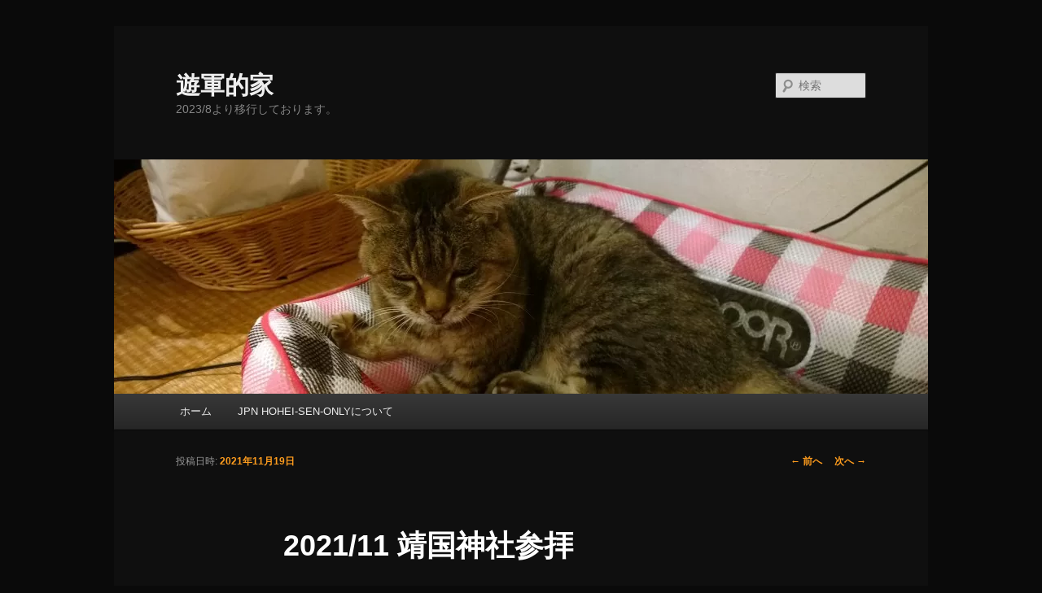

--- FILE ---
content_type: text/html; charset=UTF-8
request_url: https://www.hammer-and-sickle.blog/archives/19308
body_size: 9450
content:
<!DOCTYPE html>
<!--[if IE 6]>
<html id="ie6" dir="ltr" lang="ja" prefix="og: https://ogp.me/ns#">
<![endif]-->
<!--[if IE 7]>
<html id="ie7" dir="ltr" lang="ja" prefix="og: https://ogp.me/ns#">
<![endif]-->
<!--[if IE 8]>
<html id="ie8" dir="ltr" lang="ja" prefix="og: https://ogp.me/ns#">
<![endif]-->
<!--[if !(IE 6) & !(IE 7) & !(IE 8)]><!-->
<html dir="ltr" lang="ja" prefix="og: https://ogp.me/ns#">
<!--<![endif]-->
<head>
<!-- wexal_pst_init.js does not exist -->
<!-- engagement_delay.js does not exist -->
<link rel="dns-prefetch" href="//www.googletagmanager.com/">
<link rel="preconnect" href="//www.googletagmanager.com/">
<link rel="dns-prefetch" href="//code.typesquare.com/">
<link rel="dns-prefetch" href="//pagead2.googlesyndication.com/">
<meta charset="UTF-8"/>
<meta name="viewport" content="width=device-width, initial-scale=1.0"/>
<link rel="profile" href="https://gmpg.org/xfn/11"/>
<link rel="stylesheet" type="text/css" media="all" href='//www.hammer-and-sickle.blog/wp-content/cache/wpfc-minified/djjc1inp/2m5i9.css'/>
<link rel="pingback" href="https://www.hammer-and-sickle.blog/xmlrpc.php">
<!--[if lt IE 9]>
<script src="https://www.hammer-and-sickle.blog/wp-content/themes/twentyeleven/js/html5.js?ver=3.7.0" type="text/javascript"></script>
<![endif]-->
<style>img:is([sizes="auto" i], [sizes^="auto," i]) { contain-intrinsic-size: 3000px 1500px }</style>
<!-- All in One SEO 4.7.7 - aioseo.com -->
<title>2021/11 靖国神社参拝 | 遊軍的家</title>
<meta name="description" content="今月の靖国参拝。 在宅ばっかで靖国参拝行くのが中ごろになりました。 晴れの日に行けたのでまずはよかった。 先月"/>
<meta name="robots" content="max-image-preview:large"/>
<meta name="author" content="motoki"/>
<link rel="canonical" href="https://www.hammer-and-sickle.blog/archives/19308"/>
<meta name="generator" content="All in One SEO (AIOSEO) 4.7.7"/>
<meta property="og:locale" content="ja_JP"/>
<meta property="og:site_name" content="遊軍的家 | 2023/8より移行しております。"/>
<meta property="og:type" content="article"/>
<meta property="og:title" content="2021/11 靖国神社参拝 | 遊軍的家"/>
<meta property="og:description" content="今月の靖国参拝。 在宅ばっかで靖国参拝行くのが中ごろになりました。 晴れの日に行けたのでまずはよかった。 先月"/>
<meta property="og:url" content="https://www.hammer-and-sickle.blog/archives/19308"/>
<meta property="article:published_time" content="2021-11-18T21:00:00+00:00"/>
<meta property="article:modified_time" content="2021-11-17T02:28:46+00:00"/>
<script type="application/ld+json" class="aioseo-schema">
			{"@context":"https:\/\/schema.org","@graph":[{"@type":"Article","@id":"https:\/\/www.hammer-and-sickle.blog\/archives\/19308#article","name":"2021\/11 \u9756\u56fd\u795e\u793e\u53c2\u62dd | \u904a\u8ecd\u7684\u5bb6","headline":"2021\/11 \u9756\u56fd\u795e\u793e\u53c2\u62dd","author":{"@id":"https:\/\/www.hammer-and-sickle.blog\/archives\/author\/motoki#author"},"publisher":{"@id":"https:\/\/www.hammer-and-sickle.blog\/#person"},"image":{"@type":"ImageObject","url":"https:\/\/www.hammer-and-sickle.blog\/wp-content\/uploads\/2021\/11\/s-IMG_20211115_122149-1.jpg","@id":"https:\/\/www.hammer-and-sickle.blog\/archives\/19308\/#articleImage","width":1280,"height":578},"datePublished":"2021-11-19T06:00:00+09:00","dateModified":"2021-11-17T11:28:46+09:00","inLanguage":"ja","mainEntityOfPage":{"@id":"https:\/\/www.hammer-and-sickle.blog\/archives\/19308#webpage"},"isPartOf":{"@id":"https:\/\/www.hammer-and-sickle.blog\/archives\/19308#webpage"},"articleSection":"\u622f\u308c\u8a00"},{"@type":"BreadcrumbList","@id":"https:\/\/www.hammer-and-sickle.blog\/archives\/19308#breadcrumblist","itemListElement":[{"@type":"ListItem","@id":"https:\/\/www.hammer-and-sickle.blog\/#listItem","position":1,"name":"\u5bb6"}]},{"@type":"Person","@id":"https:\/\/www.hammer-and-sickle.blog\/#person","name":"motoki","image":{"@type":"ImageObject","@id":"https:\/\/www.hammer-and-sickle.blog\/archives\/19308#personImage","url":"https:\/\/secure.gravatar.com\/avatar\/36dfd153c0c69ead622a04bac99b1186?s=96&d=mm&r=g","width":96,"height":96,"caption":"motoki"}},{"@type":"Person","@id":"https:\/\/www.hammer-and-sickle.blog\/archives\/author\/motoki#author","url":"https:\/\/www.hammer-and-sickle.blog\/archives\/author\/motoki","name":"motoki","image":{"@type":"ImageObject","@id":"https:\/\/www.hammer-and-sickle.blog\/archives\/19308#authorImage","url":"https:\/\/secure.gravatar.com\/avatar\/36dfd153c0c69ead622a04bac99b1186?s=96&d=mm&r=g","width":96,"height":96,"caption":"motoki"}},{"@type":"WebPage","@id":"https:\/\/www.hammer-and-sickle.blog\/archives\/19308#webpage","url":"https:\/\/www.hammer-and-sickle.blog\/archives\/19308","name":"2021\/11 \u9756\u56fd\u795e\u793e\u53c2\u62dd | \u904a\u8ecd\u7684\u5bb6","description":"\u4eca\u6708\u306e\u9756\u56fd\u53c2\u62dd\u3002 \u5728\u5b85\u3070\u3063\u304b\u3067\u9756\u56fd\u53c2\u62dd\u884c\u304f\u306e\u304c\u4e2d\u3054\u308d\u306b\u306a\u308a\u307e\u3057\u305f\u3002 \u6674\u308c\u306e\u65e5\u306b\u884c\u3051\u305f\u306e\u3067\u307e\u305a\u306f\u3088\u304b\u3063\u305f\u3002 \u5148\u6708","inLanguage":"ja","isPartOf":{"@id":"https:\/\/www.hammer-and-sickle.blog\/#website"},"breadcrumb":{"@id":"https:\/\/www.hammer-and-sickle.blog\/archives\/19308#breadcrumblist"},"author":{"@id":"https:\/\/www.hammer-and-sickle.blog\/archives\/author\/motoki#author"},"creator":{"@id":"https:\/\/www.hammer-and-sickle.blog\/archives\/author\/motoki#author"},"datePublished":"2021-11-19T06:00:00+09:00","dateModified":"2021-11-17T11:28:46+09:00"},{"@type":"WebSite","@id":"https:\/\/www.hammer-and-sickle.blog\/#website","url":"https:\/\/www.hammer-and-sickle.blog\/","name":"\u904a\u8ecd\u7684\u5bb6","description":"2023\/8\u3088\u308a\u79fb\u884c\u3057\u3066\u304a\u308a\u307e\u3059\u3002","inLanguage":"ja","publisher":{"@id":"https:\/\/www.hammer-and-sickle.blog\/#person"}}]}
		</script>
<!-- All in One SEO -->
<meta name="dlm-version" content="5.0.19"><link rel='dns-prefetch' href='//code.typesquare.com'/>
<link rel='dns-prefetch' href='//www.googletagmanager.com'/>
<link rel='dns-prefetch' href='//pagead2.googlesyndication.com'/>
<link rel="alternate" type="application/rss+xml" title="遊軍的家 &raquo; 2021/11 靖国神社参拝 のコメントのフィード" href="https://www.hammer-and-sickle.blog/archives/19308/feed"/>
<script type="text/javascript">
/* <![CDATA[ */
window._wpemojiSettings = {"baseUrl":"https:\/\/s.w.org\/images\/core\/emoji\/15.0.3\/72x72\/","ext":".png","svgUrl":"https:\/\/s.w.org\/images\/core\/emoji\/15.0.3\/svg\/","svgExt":".svg","source":{"concatemoji":"https:\/\/www.hammer-and-sickle.blog\/wp-includes\/js\/wp-emoji-release.min.js?ver=6.7.1"}};
/*! This file is auto-generated */
!function(i,n){var o,s,e;function c(e){try{var t={supportTests:e,timestamp:(new Date).valueOf()};sessionStorage.setItem(o,JSON.stringify(t))}catch(e){}}function p(e,t,n){e.clearRect(0,0,e.canvas.width,e.canvas.height),e.fillText(t,0,0);var t=new Uint32Array(e.getImageData(0,0,e.canvas.width,e.canvas.height).data),r=(e.clearRect(0,0,e.canvas.width,e.canvas.height),e.fillText(n,0,0),new Uint32Array(e.getImageData(0,0,e.canvas.width,e.canvas.height).data));return t.every(function(e,t){return e===r[t]})}function u(e,t,n){switch(t){case"flag":return n(e,"\ud83c\udff3\ufe0f\u200d\u26a7\ufe0f","\ud83c\udff3\ufe0f\u200b\u26a7\ufe0f")?!1:!n(e,"\ud83c\uddfa\ud83c\uddf3","\ud83c\uddfa\u200b\ud83c\uddf3")&&!n(e,"\ud83c\udff4\udb40\udc67\udb40\udc62\udb40\udc65\udb40\udc6e\udb40\udc67\udb40\udc7f","\ud83c\udff4\u200b\udb40\udc67\u200b\udb40\udc62\u200b\udb40\udc65\u200b\udb40\udc6e\u200b\udb40\udc67\u200b\udb40\udc7f");case"emoji":return!n(e,"\ud83d\udc26\u200d\u2b1b","\ud83d\udc26\u200b\u2b1b")}return!1}function f(e,t,n){var r="undefined"!=typeof WorkerGlobalScope&&self instanceof WorkerGlobalScope?new OffscreenCanvas(300,150):i.createElement("canvas"),a=r.getContext("2d",{willReadFrequently:!0}),o=(a.textBaseline="top",a.font="600 32px Arial",{});return e.forEach(function(e){o[e]=t(a,e,n)}),o}function t(e){var t=i.createElement("script");t.src=e,t.defer=!0,i.head.appendChild(t)}"undefined"!=typeof Promise&&(o="wpEmojiSettingsSupports",s=["flag","emoji"],n.supports={everything:!0,everythingExceptFlag:!0},e=new Promise(function(e){i.addEventListener("DOMContentLoaded",e,{once:!0})}),new Promise(function(t){var n=function(){try{var e=JSON.parse(sessionStorage.getItem(o));if("object"==typeof e&&"number"==typeof e.timestamp&&(new Date).valueOf()<e.timestamp+604800&&"object"==typeof e.supportTests)return e.supportTests}catch(e){}return null}();if(!n){if("undefined"!=typeof Worker&&"undefined"!=typeof OffscreenCanvas&&"undefined"!=typeof URL&&URL.createObjectURL&&"undefined"!=typeof Blob)try{var e="postMessage("+f.toString()+"("+[JSON.stringify(s),u.toString(),p.toString()].join(",")+"));",r=new Blob([e],{type:"text/javascript"}),a=new Worker(URL.createObjectURL(r),{name:"wpTestEmojiSupports"});return void(a.onmessage=function(e){c(n=e.data),a.terminate(),t(n)})}catch(e){}c(n=f(s,u,p))}t(n)}).then(function(e){for(var t in e)n.supports[t]=e[t],n.supports.everything=n.supports.everything&&n.supports[t],"flag"!==t&&(n.supports.everythingExceptFlag=n.supports.everythingExceptFlag&&n.supports[t]);n.supports.everythingExceptFlag=n.supports.everythingExceptFlag&&!n.supports.flag,n.DOMReady=!1,n.readyCallback=function(){n.DOMReady=!0}}).then(function(){return e}).then(function(){var e;n.supports.everything||(n.readyCallback(),(e=n.source||{}).concatemoji?t(e.concatemoji):e.wpemoji&&e.twemoji&&(t(e.twemoji),t(e.wpemoji)))}))}((window,document),window._wpemojiSettings);
/* ]]> */
</script>
<link rel='stylesheet' id='wp-block-library-css' href='//www.hammer-and-sickle.blog/wp-content/cache/wpfc-minified/g37fwh4n/2m5i9.css' type='text/css' media='all'/>
<style id='wp-block-library-theme-inline-css' type='text/css'>
.wp-block-audio :where(figcaption){color:#555;font-size:13px;text-align:center}.is-dark-theme .wp-block-audio :where(figcaption){color:#ffffffa6}.wp-block-audio{margin:0 0 1em}.wp-block-code{border:1px solid #ccc;border-radius:4px;font-family:Menlo,Consolas,monaco,monospace;padding:.8em 1em}.wp-block-embed :where(figcaption){color:#555;font-size:13px;text-align:center}.is-dark-theme .wp-block-embed :where(figcaption){color:#ffffffa6}.wp-block-embed{margin:0 0 1em}.blocks-gallery-caption{color:#555;font-size:13px;text-align:center}.is-dark-theme .blocks-gallery-caption{color:#ffffffa6}:root :where(.wp-block-image figcaption){color:#555;font-size:13px;text-align:center}.is-dark-theme :root :where(.wp-block-image figcaption){color:#ffffffa6}.wp-block-image{margin:0 0 1em}.wp-block-pullquote{border-bottom:4px solid;border-top:4px solid;color:currentColor;margin-bottom:1.75em}.wp-block-pullquote cite,.wp-block-pullquote footer,.wp-block-pullquote__citation{color:currentColor;font-size:.8125em;font-style:normal;text-transform:uppercase}.wp-block-quote{border-left:.25em solid;margin:0 0 1.75em;padding-left:1em}.wp-block-quote cite,.wp-block-quote footer{color:currentColor;font-size:.8125em;font-style:normal;position:relative}.wp-block-quote:where(.has-text-align-right){border-left:none;border-right:.25em solid;padding-left:0;padding-right:1em}.wp-block-quote:where(.has-text-align-center){border:none;padding-left:0}.wp-block-quote.is-large,.wp-block-quote.is-style-large,.wp-block-quote:where(.is-style-plain){border:none}.wp-block-search .wp-block-search__label{font-weight:700}.wp-block-search__button{border:1px solid #ccc;padding:.375em .625em}:where(.wp-block-group.has-background){padding:1.25em 2.375em}.wp-block-separator.has-css-opacity{opacity:.4}.wp-block-separator{border:none;border-bottom:2px solid;margin-left:auto;margin-right:auto}.wp-block-separator.has-alpha-channel-opacity{opacity:1}.wp-block-separator:not(.is-style-wide):not(.is-style-dots){width:100px}.wp-block-separator.has-background:not(.is-style-dots){border-bottom:none;height:1px}.wp-block-separator.has-background:not(.is-style-wide):not(.is-style-dots){height:2px}.wp-block-table{margin:0 0 1em}.wp-block-table td,.wp-block-table th{word-break:normal}.wp-block-table :where(figcaption){color:#555;font-size:13px;text-align:center}.is-dark-theme .wp-block-table :where(figcaption){color:#ffffffa6}.wp-block-video :where(figcaption){color:#555;font-size:13px;text-align:center}.is-dark-theme .wp-block-video :where(figcaption){color:#ffffffa6}.wp-block-video{margin:0 0 1em}:root :where(.wp-block-template-part.has-background){margin-bottom:0;margin-top:0;padding:1.25em 2.375em}
</style>
<style id='classic-theme-styles-inline-css' type='text/css'>
/*! This file is auto-generated */
.wp-block-button__link{color:#fff;background-color:#32373c;border-radius:9999px;box-shadow:none;text-decoration:none;padding:calc(.667em + 2px) calc(1.333em + 2px);font-size:1.125em}.wp-block-file__button{background:#32373c;color:#fff;text-decoration:none}
</style>
<style id='global-styles-inline-css' type='text/css'>
:root{--wp--preset--aspect-ratio--square: 1;--wp--preset--aspect-ratio--4-3: 4/3;--wp--preset--aspect-ratio--3-4: 3/4;--wp--preset--aspect-ratio--3-2: 3/2;--wp--preset--aspect-ratio--2-3: 2/3;--wp--preset--aspect-ratio--16-9: 16/9;--wp--preset--aspect-ratio--9-16: 9/16;--wp--preset--color--black: #000;--wp--preset--color--cyan-bluish-gray: #abb8c3;--wp--preset--color--white: #fff;--wp--preset--color--pale-pink: #f78da7;--wp--preset--color--vivid-red: #cf2e2e;--wp--preset--color--luminous-vivid-orange: #ff6900;--wp--preset--color--luminous-vivid-amber: #fcb900;--wp--preset--color--light-green-cyan: #7bdcb5;--wp--preset--color--vivid-green-cyan: #00d084;--wp--preset--color--pale-cyan-blue: #8ed1fc;--wp--preset--color--vivid-cyan-blue: #0693e3;--wp--preset--color--vivid-purple: #9b51e0;--wp--preset--color--blue: #1982d1;--wp--preset--color--dark-gray: #373737;--wp--preset--color--medium-gray: #666;--wp--preset--color--light-gray: #e2e2e2;--wp--preset--gradient--vivid-cyan-blue-to-vivid-purple: linear-gradient(135deg,rgba(6,147,227,1) 0%,rgb(155,81,224) 100%);--wp--preset--gradient--light-green-cyan-to-vivid-green-cyan: linear-gradient(135deg,rgb(122,220,180) 0%,rgb(0,208,130) 100%);--wp--preset--gradient--luminous-vivid-amber-to-luminous-vivid-orange: linear-gradient(135deg,rgba(252,185,0,1) 0%,rgba(255,105,0,1) 100%);--wp--preset--gradient--luminous-vivid-orange-to-vivid-red: linear-gradient(135deg,rgba(255,105,0,1) 0%,rgb(207,46,46) 100%);--wp--preset--gradient--very-light-gray-to-cyan-bluish-gray: linear-gradient(135deg,rgb(238,238,238) 0%,rgb(169,184,195) 100%);--wp--preset--gradient--cool-to-warm-spectrum: linear-gradient(135deg,rgb(74,234,220) 0%,rgb(151,120,209) 20%,rgb(207,42,186) 40%,rgb(238,44,130) 60%,rgb(251,105,98) 80%,rgb(254,248,76) 100%);--wp--preset--gradient--blush-light-purple: linear-gradient(135deg,rgb(255,206,236) 0%,rgb(152,150,240) 100%);--wp--preset--gradient--blush-bordeaux: linear-gradient(135deg,rgb(254,205,165) 0%,rgb(254,45,45) 50%,rgb(107,0,62) 100%);--wp--preset--gradient--luminous-dusk: linear-gradient(135deg,rgb(255,203,112) 0%,rgb(199,81,192) 50%,rgb(65,88,208) 100%);--wp--preset--gradient--pale-ocean: linear-gradient(135deg,rgb(255,245,203) 0%,rgb(182,227,212) 50%,rgb(51,167,181) 100%);--wp--preset--gradient--electric-grass: linear-gradient(135deg,rgb(202,248,128) 0%,rgb(113,206,126) 100%);--wp--preset--gradient--midnight: linear-gradient(135deg,rgb(2,3,129) 0%,rgb(40,116,252) 100%);--wp--preset--font-size--small: 13px;--wp--preset--font-size--medium: 20px;--wp--preset--font-size--large: 36px;--wp--preset--font-size--x-large: 42px;--wp--preset--spacing--20: 0.44rem;--wp--preset--spacing--30: 0.67rem;--wp--preset--spacing--40: 1rem;--wp--preset--spacing--50: 1.5rem;--wp--preset--spacing--60: 2.25rem;--wp--preset--spacing--70: 3.38rem;--wp--preset--spacing--80: 5.06rem;--wp--preset--shadow--natural: 6px 6px 9px rgba(0, 0, 0, 0.2);--wp--preset--shadow--deep: 12px 12px 50px rgba(0, 0, 0, 0.4);--wp--preset--shadow--sharp: 6px 6px 0px rgba(0, 0, 0, 0.2);--wp--preset--shadow--outlined: 6px 6px 0px -3px rgba(255, 255, 255, 1), 6px 6px rgba(0, 0, 0, 1);--wp--preset--shadow--crisp: 6px 6px 0px rgba(0, 0, 0, 1);}:where(.is-layout-flex){gap: 0.5em;}:where(.is-layout-grid){gap: 0.5em;}body .is-layout-flex{display: flex;}.is-layout-flex{flex-wrap: wrap;align-items: center;}.is-layout-flex > :is(*, div){margin: 0;}body .is-layout-grid{display: grid;}.is-layout-grid > :is(*, div){margin: 0;}:where(.wp-block-columns.is-layout-flex){gap: 2em;}:where(.wp-block-columns.is-layout-grid){gap: 2em;}:where(.wp-block-post-template.is-layout-flex){gap: 1.25em;}:where(.wp-block-post-template.is-layout-grid){gap: 1.25em;}.has-black-color{color: var(--wp--preset--color--black) !important;}.has-cyan-bluish-gray-color{color: var(--wp--preset--color--cyan-bluish-gray) !important;}.has-white-color{color: var(--wp--preset--color--white) !important;}.has-pale-pink-color{color: var(--wp--preset--color--pale-pink) !important;}.has-vivid-red-color{color: var(--wp--preset--color--vivid-red) !important;}.has-luminous-vivid-orange-color{color: var(--wp--preset--color--luminous-vivid-orange) !important;}.has-luminous-vivid-amber-color{color: var(--wp--preset--color--luminous-vivid-amber) !important;}.has-light-green-cyan-color{color: var(--wp--preset--color--light-green-cyan) !important;}.has-vivid-green-cyan-color{color: var(--wp--preset--color--vivid-green-cyan) !important;}.has-pale-cyan-blue-color{color: var(--wp--preset--color--pale-cyan-blue) !important;}.has-vivid-cyan-blue-color{color: var(--wp--preset--color--vivid-cyan-blue) !important;}.has-vivid-purple-color{color: var(--wp--preset--color--vivid-purple) !important;}.has-black-background-color{background-color: var(--wp--preset--color--black) !important;}.has-cyan-bluish-gray-background-color{background-color: var(--wp--preset--color--cyan-bluish-gray) !important;}.has-white-background-color{background-color: var(--wp--preset--color--white) !important;}.has-pale-pink-background-color{background-color: var(--wp--preset--color--pale-pink) !important;}.has-vivid-red-background-color{background-color: var(--wp--preset--color--vivid-red) !important;}.has-luminous-vivid-orange-background-color{background-color: var(--wp--preset--color--luminous-vivid-orange) !important;}.has-luminous-vivid-amber-background-color{background-color: var(--wp--preset--color--luminous-vivid-amber) !important;}.has-light-green-cyan-background-color{background-color: var(--wp--preset--color--light-green-cyan) !important;}.has-vivid-green-cyan-background-color{background-color: var(--wp--preset--color--vivid-green-cyan) !important;}.has-pale-cyan-blue-background-color{background-color: var(--wp--preset--color--pale-cyan-blue) !important;}.has-vivid-cyan-blue-background-color{background-color: var(--wp--preset--color--vivid-cyan-blue) !important;}.has-vivid-purple-background-color{background-color: var(--wp--preset--color--vivid-purple) !important;}.has-black-border-color{border-color: var(--wp--preset--color--black) !important;}.has-cyan-bluish-gray-border-color{border-color: var(--wp--preset--color--cyan-bluish-gray) !important;}.has-white-border-color{border-color: var(--wp--preset--color--white) !important;}.has-pale-pink-border-color{border-color: var(--wp--preset--color--pale-pink) !important;}.has-vivid-red-border-color{border-color: var(--wp--preset--color--vivid-red) !important;}.has-luminous-vivid-orange-border-color{border-color: var(--wp--preset--color--luminous-vivid-orange) !important;}.has-luminous-vivid-amber-border-color{border-color: var(--wp--preset--color--luminous-vivid-amber) !important;}.has-light-green-cyan-border-color{border-color: var(--wp--preset--color--light-green-cyan) !important;}.has-vivid-green-cyan-border-color{border-color: var(--wp--preset--color--vivid-green-cyan) !important;}.has-pale-cyan-blue-border-color{border-color: var(--wp--preset--color--pale-cyan-blue) !important;}.has-vivid-cyan-blue-border-color{border-color: var(--wp--preset--color--vivid-cyan-blue) !important;}.has-vivid-purple-border-color{border-color: var(--wp--preset--color--vivid-purple) !important;}.has-vivid-cyan-blue-to-vivid-purple-gradient-background{background: var(--wp--preset--gradient--vivid-cyan-blue-to-vivid-purple) !important;}.has-light-green-cyan-to-vivid-green-cyan-gradient-background{background: var(--wp--preset--gradient--light-green-cyan-to-vivid-green-cyan) !important;}.has-luminous-vivid-amber-to-luminous-vivid-orange-gradient-background{background: var(--wp--preset--gradient--luminous-vivid-amber-to-luminous-vivid-orange) !important;}.has-luminous-vivid-orange-to-vivid-red-gradient-background{background: var(--wp--preset--gradient--luminous-vivid-orange-to-vivid-red) !important;}.has-very-light-gray-to-cyan-bluish-gray-gradient-background{background: var(--wp--preset--gradient--very-light-gray-to-cyan-bluish-gray) !important;}.has-cool-to-warm-spectrum-gradient-background{background: var(--wp--preset--gradient--cool-to-warm-spectrum) !important;}.has-blush-light-purple-gradient-background{background: var(--wp--preset--gradient--blush-light-purple) !important;}.has-blush-bordeaux-gradient-background{background: var(--wp--preset--gradient--blush-bordeaux) !important;}.has-luminous-dusk-gradient-background{background: var(--wp--preset--gradient--luminous-dusk) !important;}.has-pale-ocean-gradient-background{background: var(--wp--preset--gradient--pale-ocean) !important;}.has-electric-grass-gradient-background{background: var(--wp--preset--gradient--electric-grass) !important;}.has-midnight-gradient-background{background: var(--wp--preset--gradient--midnight) !important;}.has-small-font-size{font-size: var(--wp--preset--font-size--small) !important;}.has-medium-font-size{font-size: var(--wp--preset--font-size--medium) !important;}.has-large-font-size{font-size: var(--wp--preset--font-size--large) !important;}.has-x-large-font-size{font-size: var(--wp--preset--font-size--x-large) !important;}
:where(.wp-block-post-template.is-layout-flex){gap: 1.25em;}:where(.wp-block-post-template.is-layout-grid){gap: 1.25em;}
:where(.wp-block-columns.is-layout-flex){gap: 2em;}:where(.wp-block-columns.is-layout-grid){gap: 2em;}
:root :where(.wp-block-pullquote){font-size: 1.5em;line-height: 1.6;}
</style>
<link rel='stylesheet' id='twentyeleven-block-style-css' href='//www.hammer-and-sickle.blog/wp-content/cache/wpfc-minified/7wvp5h99/2m5i9.css' type='text/css' media='all'/>
<link rel='stylesheet' id='dark-css' href='//www.hammer-and-sickle.blog/wp-content/cache/wpfc-minified/d4855lk4/2m5i9.css' type='text/css' media='all'/>
<link rel='stylesheet' id='taxopress-frontend-css-css' href='//www.hammer-and-sickle.blog/wp-content/cache/wpfc-minified/1zu3kk6q/brcu8.css' type='text/css' media='all'/>
<script type="text/javascript" src="https://www.hammer-and-sickle.blog/wp-includes/js/jquery/jquery.min.js?ver=3.7.1" id="jquery-core-js"></script>
<script type="text/javascript" src="https://www.hammer-and-sickle.blog/wp-includes/js/jquery/jquery-migrate.min.js?ver=3.4.1" id="jquery-migrate-js"></script>
<script type="text/javascript" src="//code.typesquare.com/static/5b0e3c4aee6847bda5a036abac1e024a/ts307f.js?fadein=0&amp;ver=2.0.4" id="typesquare_std-js"></script>
<script type="text/javascript" src="https://www.hammer-and-sickle.blog/wp-content/plugins/simple-tags/assets/frontend/js/frontend.js?ver=3.28.1" id="taxopress-frontend-js-js"></script>
<!-- Site Kit によって追加された Google タグ（gtag.js）スニペット -->
<!-- Google アナリティクス スニペット (Site Kit が追加) -->
<script type="text/javascript" src="https://www.googletagmanager.com/gtag/js?id=GT-KV6GMV9" id="google_gtagjs-js" async></script>
<script type="text/javascript" id="google_gtagjs-js-after">
/* <![CDATA[ */
window.dataLayer = window.dataLayer || [];function gtag(){dataLayer.push(arguments);}
gtag("set","linker",{"domains":["www.hammer-and-sickle.blog"]});
gtag("js", new Date());
gtag("set", "developer_id.dZTNiMT", true);
gtag("config", "GT-KV6GMV9");
/* ]]> */
</script>
<!-- Site Kit によって追加された終了 Google タグ（gtag.js）スニペット -->
<link rel="alternate" title="JSON" type="application/json" href="https://www.hammer-and-sickle.blog/wp-json/wp/v2/posts/19308"/>
<meta name="generator" content="WordPress 6.7.1"/>
<meta name="generator" content="Site Kit by Google 1.142.0"/>	<style>
		/* Link color */
		a,
		#site-title a:focus,
		#site-title a:hover,
		#site-title a:active,
		.entry-title a:hover,
		.entry-title a:focus,
		.entry-title a:active,
		.widget_twentyeleven_ephemera .comments-link a:hover,
		section.recent-posts .other-recent-posts a[rel="bookmark"]:hover,
		section.recent-posts .other-recent-posts .comments-link a:hover,
		.format-image footer.entry-meta a:hover,
		#site-generator a:hover {
			color: #ff9d1e;
		}
		section.recent-posts .other-recent-posts .comments-link a:hover {
			border-color: #ff9d1e;
		}
		article.feature-image.small .entry-summary p a:hover,
		.entry-header .comments-link a:hover,
		.entry-header .comments-link a:focus,
		.entry-header .comments-link a:active,
		.feature-slider a.active {
			background-color: #ff9d1e;
		}
	</style>
<!-- Site Kit が追加した Google AdSense メタタグ -->
<meta name="google-adsense-platform-account" content="ca-host-pub-2644536267352236">
<meta name="google-adsense-platform-domain" content="sitekit.withgoogle.com">
<!-- Site Kit が追加した End Google AdSense メタタグ -->
<style type="text/css">.recentcomments a{display:inline !important;padding:0 !important;margin:0 !important;}</style><style type="text/css" id="custom-background-css">
body.custom-background { background-color: #0a0a0a; }
</style>
<!-- Google AdSense スニペット (Site Kit が追加) -->
<script type="text/javascript" async="async" src="https://pagead2.googlesyndication.com/pagead/js/adsbygoogle.js?client=ca-pub-4692491358713017&amp;host=ca-host-pub-2644536267352236" crossorigin="anonymous"></script>
<!-- (ここまで) Google AdSense スニペット (Site Kit が追加) -->
</head>
<body class="post-template-default single single-post postid-19308 single-format-standard custom-background wp-embed-responsive single-author singular two-column right-sidebar">
<div class="skip-link"><a class="assistive-text" href="#content">メインコンテンツへ移動</a></div><div id="page" class="hfeed">
<header id="branding">
<hgroup>
<h1 id="site-title"><span><a href="https://www.hammer-and-sickle.blog/" rel="home">遊軍的家</a></span></h1>
<h2 id="site-description">2023/8より移行しております。</h2>
</hgroup>
<a href="https://www.hammer-and-sickle.blog/">
<img src="https://www.hammer-and-sickle.blog/wp-content/uploads/2014/01/cropped-WP_20131023_22_02_01_Pro.jpg" width="1000" height="288" alt="遊軍的家" srcset="https://www.hammer-and-sickle.blog/wp-content/uploads/2014/01/cropped-WP_20131023_22_02_01_Pro.jpg 1000w, https://www.hammer-and-sickle.blog/wp-content/uploads/2014/01/cropped-WP_20131023_22_02_01_Pro-300x86.jpg 300w, https://www.hammer-and-sickle.blog/wp-content/uploads/2014/01/cropped-WP_20131023_22_02_01_Pro-768x221.jpg 768w" sizes="(max-width: 1000px) 100vw, 1000px" decoding="async" fetchpriority="high"/>	</a>
<form method="get" id="searchform" action="https://www.hammer-and-sickle.blog/">
<label for="s" class="assistive-text">検索</label>
<input type="text" class="field" name="s" id="s" placeholder="検索"/>
<input type="submit" class="submit" name="submit" id="searchsubmit" value="検索"/>
</form>
<nav id="access">
<h3 class="assistive-text">メインメニュー</h3>
<div class="menu-%e3%83%a1%e3%83%8b%e3%83%a5%e3%83%bc-1-container"><ul id="menu-%e3%83%a1%e3%83%8b%e3%83%a5%e3%83%bc-1" class="menu"><li id="menu-item-16324" class="menu-item menu-item-type-custom menu-item-object-custom menu-item-home menu-item-16324"><a href="https://www.hammer-and-sickle.blog">ホーム</a></li>
<li id="menu-item-16326" class="menu-item menu-item-type-post_type menu-item-object-page menu-item-16326"><a href="https://www.hammer-and-sickle.blog/jpn-hohei-sen-only%e3%81%ab%e3%81%a4%e3%81%84%e3%81%a6">JPN HOHEI-SEN-ONLYについて</a></li>
</ul></div>	</nav><!-- #access -->
</header><!-- #branding -->
<div id="main">
<div id="primary">
<div id="content" role="main">
<nav id="nav-single">
<h3 class="assistive-text">投稿ナビゲーション</h3>
<span class="nav-previous"><a href="https://www.hammer-and-sickle.blog/archives/19302" rel="prev"><span class="meta-nav">&larr;</span> 前へ</a></span>
<span class="nav-next"><a href="https://www.hammer-and-sickle.blog/archives/19323" rel="next">次へ <span class="meta-nav">&rarr;</span></a></span>
</nav><!-- #nav-single -->
<article id="post-19308" class="post-19308 post type-post status-publish format-standard hentry category-54">
<header class="entry-header">
<h1 class="entry-title">2021/11 靖国神社参拝</h1>
<div class="entry-meta">
<span class="sep">投稿日時: </span><a href="https://www.hammer-and-sickle.blog/archives/19308" title="06:00" rel="bookmark"><time class="entry-date" datetime="2021-11-19T06:00:00+09:00">2021年11月19日</time></a><span class="by-author"> <span class="sep"> 投稿者: </span> <span class="author vcard"><a class="url fn n" href="https://www.hammer-and-sickle.blog/archives/author/motoki" title="motoki の投稿をすべて表示" rel="author">motoki</a></span></span>	</div><!-- .entry-meta -->
</header><!-- .entry-header -->
<div class="entry-content">
<p>今月の靖国参拝。</p>
<p>在宅ばっかで靖国参拝行くのが中ごろになりました。</p>
<p>晴れの日に行けたのでまずはよかった。</p>
<div class="wp-block-jetpack-slideshow aligncenter" data-effect="slide"><div class="wp-block-jetpack-slideshow_container swiper-container"><ul class="wp-block-jetpack-slideshow_swiper-wrapper swiper-wrapper"><li class="wp-block-jetpack-slideshow_slide swiper-slide"><figure><img decoding="async" width="1024" height="462" alt="" class="wp-block-jetpack-slideshow_image wp-image-19310" data-id="19310" src="https://www.hammer-and-sickle.blog/wp-content/uploads/2021/11/s-IMG_20211115_122149-1-1024x462.jpg" srcset="https://www.hammer-and-sickle.blog/wp-content/uploads/2021/11/s-IMG_20211115_122149-1-1024x462.jpg 1024w, https://www.hammer-and-sickle.blog/wp-content/uploads/2021/11/s-IMG_20211115_122149-1-300x135.jpg 300w, https://www.hammer-and-sickle.blog/wp-content/uploads/2021/11/s-IMG_20211115_122149-1-768x347.jpg 768w, https://www.hammer-and-sickle.blog/wp-content/uploads/2021/11/s-IMG_20211115_122149-1-500x226.jpg 500w, https://www.hammer-and-sickle.blog/wp-content/uploads/2021/11/s-IMG_20211115_122149-1.jpg 1280w" sizes="(max-width: 1024px) 100vw, 1024px"/></figure></li><li class="wp-block-jetpack-slideshow_slide swiper-slide"><figure><img decoding="async" width="1024" height="462" alt="" class="wp-block-jetpack-slideshow_image wp-image-19311" data-id="19311" src="https://www.hammer-and-sickle.blog/wp-content/uploads/2021/11/s-IMG_20211115_122512-1024x462.jpg" srcset="https://www.hammer-and-sickle.blog/wp-content/uploads/2021/11/s-IMG_20211115_122512-1024x462.jpg 1024w, https://www.hammer-and-sickle.blog/wp-content/uploads/2021/11/s-IMG_20211115_122512-300x135.jpg 300w, https://www.hammer-and-sickle.blog/wp-content/uploads/2021/11/s-IMG_20211115_122512-768x347.jpg 768w, https://www.hammer-and-sickle.blog/wp-content/uploads/2021/11/s-IMG_20211115_122512-500x226.jpg 500w, https://www.hammer-and-sickle.blog/wp-content/uploads/2021/11/s-IMG_20211115_122512.jpg 1280w" sizes="(max-width: 1024px) 100vw, 1024px"/></figure></li><li class="wp-block-jetpack-slideshow_slide swiper-slide"><figure><img loading="lazy" decoding="async" width="1024" height="462" alt="" class="wp-block-jetpack-slideshow_image wp-image-19312" data-id="19312" src="https://www.hammer-and-sickle.blog/wp-content/uploads/2021/11/s-IMG_20211115_122623-1024x462.jpg" srcset="https://www.hammer-and-sickle.blog/wp-content/uploads/2021/11/s-IMG_20211115_122623-1024x462.jpg 1024w, https://www.hammer-and-sickle.blog/wp-content/uploads/2021/11/s-IMG_20211115_122623-300x135.jpg 300w, https://www.hammer-and-sickle.blog/wp-content/uploads/2021/11/s-IMG_20211115_122623-768x347.jpg 768w, https://www.hammer-and-sickle.blog/wp-content/uploads/2021/11/s-IMG_20211115_122623-500x226.jpg 500w, https://www.hammer-and-sickle.blog/wp-content/uploads/2021/11/s-IMG_20211115_122623.jpg 1280w" sizes="auto, (max-width: 1024px) 100vw, 1024px"/></figure></li></ul><a class="wp-block-jetpack-slideshow_button-prev swiper-button-prev swiper-button-white" role="button"></a><a class="wp-block-jetpack-slideshow_button-next swiper-button-next swiper-button-white" role="button"></a><a aria-label="Pause Slideshow" class="wp-block-jetpack-slideshow_button-pause" role="button"></a><div class="wp-block-jetpack-slideshow_pagination swiper-pagination swiper-pagination-white"></div></div></div>
<p>先月より人数が多かったですね。</p>
<p>高齢の方が多い印象でした。</p>
<p>多分コロナが収まってきたので行けるうちに、と来ているのでしょう。</p>
</div><!-- .entry-content -->
<footer class="entry-meta">
カテゴリー: <a href="https://www.hammer-and-sickle.blog/archives/category/%e6%88%af%e3%82%8c%e8%a8%80" rel="category tag">戯れ言</a> &nbsp; 作成者: <a href="https://www.hammer-and-sickle.blog/archives/author/motoki">motoki</a> <a href="https://www.hammer-and-sickle.blog/archives/19308" title="2021/11 靖国神社参拝 へのパーマリンク" rel="bookmark">パーマリンク</a>
</footer><!-- .entry-meta -->
</article><!-- #post-19308 -->
<div id="comments">
<div id="respond" class="comment-respond">
<h3 id="reply-title" class="comment-reply-title">コメントを残す <small><a rel="nofollow" id="cancel-comment-reply-link" href="/archives/19308#respond" style="display:none;">コメントをキャンセル</a></small></h3><form action="https://www.hammer-and-sickle.blog/wp-comments-post.php" method="post" id="commentform" class="comment-form"><p class="comment-notes"><span id="email-notes">メールアドレスが公開されることはありません。</span> <span class="required-field-message"><span class="required">※</span> が付いている欄は必須項目です</span></p><p class="comment-form-comment"><label for="comment">コメント <span class="required">※</span></label> <textarea id="comment" name="comment" cols="45" rows="8" maxlength="65525" required="required"></textarea></p><p class="comment-form-author"><label for="author">名前</label> <input id="author" name="author" type="text" value="" size="30" maxlength="245" autocomplete="name"/></p>
<p class="comment-form-email"><label for="email">メール</label> <input id="email" name="email" type="text" value="" size="30" maxlength="100" aria-describedby="email-notes" autocomplete="email"/></p>
<p class="comment-form-url"><label for="url">サイト</label> <input id="url" name="url" type="text" value="" size="30" maxlength="200" autocomplete="url"/></p>
<p class="comment-form-cookies-consent"><input id="wp-comment-cookies-consent" name="wp-comment-cookies-consent" type="checkbox" value="yes"/> <label for="wp-comment-cookies-consent">次回のコメントで使用するためブラウザーに自分の名前、メールアドレス、サイトを保存する。</label></p>
<p class="form-submit"><input name="submit" type="submit" id="submit" class="submit" value="コメントを送信"/> <input type='hidden' name='comment_post_ID' value='19308' id='comment_post_ID'/>
<input type='hidden' name='comment_parent' id='comment_parent' value='0'/>
</p><p style="display: none;"><input type="hidden" id="akismet_comment_nonce" name="akismet_comment_nonce" value="909757318e"/></p><p style="display: none !important;" class="akismet-fields-container" data-prefix="ak_"><label>&#916;<textarea name="ak_hp_textarea" cols="45" rows="8" maxlength="100"></textarea></label><input type="hidden" id="ak_js_1" name="ak_js" value="200"/><script>document.getElementById( "ak_js_1" ).setAttribute( "value", ( new Date() ).getTime() );</script></p></form>	</div><!-- #respond -->
</div><!-- #comments -->
</div><!-- #content -->
</div><!-- #primary -->
</div><!-- #main -->
<footer id="colophon">
<div id="site-generator">
<a href="https://ja.wordpress.org/" class="imprint" title="セマンティックなパブリッシングツール">
Proudly powered by WordPress	</a>
</div>
</footer><!-- #colophon -->
</div><!-- #page -->
<script type="text/javascript" src="https://www.hammer-and-sickle.blog/wp-includes/js/comment-reply.min.js?ver=6.7.1" id="comment-reply-js" async="async" data-wp-strategy="async"></script>
<script type="text/javascript" id="dlm-xhr-js-extra">
/* <![CDATA[ */
var dlmXHRtranslations = {"error":"An error occurred while trying to download the file. Please try again.","not_found":"\u30c0\u30a6\u30f3\u30ed\u30fc\u30c9\u304c\u5b58\u5728\u3057\u307e\u305b\u3093\u3002","no_file_path":"No file path defined.","no_file_paths":"\u30d5\u30a1\u30a4\u30eb\u30d1\u30b9\u304c\u6307\u5b9a\u3055\u308c\u3066\u3044\u307e\u305b\u3093\u3002","filetype":"Download is not allowed for this file type.","file_access_denied":"Access denied to this file.","access_denied":"Access denied. You do not have permission to download this file.","security_error":"Something is wrong with the file path.","file_not_found":"\u30d5\u30a1\u30a4\u30eb\u304c\u898b\u3064\u304b\u308a\u307e\u305b\u3093\u3002"};
/* ]]> */
</script>
<script type="text/javascript" id="dlm-xhr-js-before">
/* <![CDATA[ */
const dlmXHR = {"xhr_links":{"class":["download-link","download-button"]},"prevent_duplicates":true,"ajaxUrl":"https:\/\/www.hammer-and-sickle.blog\/wp-admin\/admin-ajax.php"}; dlmXHRinstance = {}; const dlmXHRGlobalLinks = "https://www.hammer-and-sickle.blog/download/"; const dlmNonXHRGlobalLinks = []; dlmXHRgif = "https://www.hammer-and-sickle.blog/wp-includes/images/spinner.gif"; const dlmXHRProgress = "1"
/* ]]> */
</script>
<script type="text/javascript" src="https://www.hammer-and-sickle.blog/wp-content/plugins/download-monitor/assets/js/dlm-xhr.min.js?ver=5.0.19" id="dlm-xhr-js"></script>
<script defer type="text/javascript" src="https://www.hammer-and-sickle.blog/wp-content/plugins/akismet/_inc/akismet-frontend.js?ver=1732021780" id="akismet-frontend-js"></script>
</body>
</html><!-- WP Fastest Cache file was created in 0.077620029449463 seconds, on 25-12-24 9:35:09 --><!-- via php -->

--- FILE ---
content_type: text/html; charset=utf-8
request_url: https://www.google.com/recaptcha/api2/aframe
body_size: 265
content:
<!DOCTYPE HTML><html><head><meta http-equiv="content-type" content="text/html; charset=UTF-8"></head><body><script nonce="DK0Z3cEfTlWOcsn-7fcdXg">/** Anti-fraud and anti-abuse applications only. See google.com/recaptcha */ try{var clients={'sodar':'https://pagead2.googlesyndication.com/pagead/sodar?'};window.addEventListener("message",function(a){try{if(a.source===window.parent){var b=JSON.parse(a.data);var c=clients[b['id']];if(c){var d=document.createElement('img');d.src=c+b['params']+'&rc='+(localStorage.getItem("rc::a")?sessionStorage.getItem("rc::b"):"");window.document.body.appendChild(d);sessionStorage.setItem("rc::e",parseInt(sessionStorage.getItem("rc::e")||0)+1);localStorage.setItem("rc::h",'1769991532968');}}}catch(b){}});window.parent.postMessage("_grecaptcha_ready", "*");}catch(b){}</script></body></html>